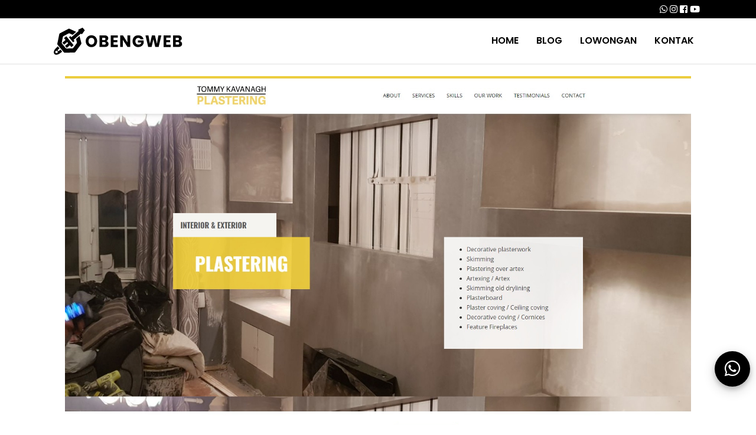

--- FILE ---
content_type: image/svg+xml
request_url: https://obengweb.com/obengweb_uploads/2020/08/obeng-web.svg
body_size: 1256
content:
<?xml version="1.0" encoding="utf-8"?>
<!-- Generator: Adobe Illustrator 23.0.1, SVG Export Plug-In . SVG Version: 6.00 Build 0)  -->
<svg version="1.1" id="Layer_1" xmlns="http://www.w3.org/2000/svg" xmlns:xlink="http://www.w3.org/1999/xlink" x="0px" y="0px"
	 viewBox="0 0 293 62" style="enable-background:new 0 0 293 62;" xml:space="preserve">
<g>
	<g>
		<g>
			<g>
				<g>
					<polygon points="48.2,30.8 46,28.1 61.8,14.8 65.3,15.3 71.3,6.9 66.4,1.1 57,5.4 56.9,9 41.1,22.3 38.9,19.7 35.6,22.4 
						44.9,33.5 					"/>
					<polygon points="46.1,39.9 29.6,20.1 24.5,24.4 27.9,28.4 20.8,34.3 24.6,38.8 31.7,32.9 33.9,35.6 26.8,41.5 30.6,46 
						37.7,40.1 41.1,44.1 					"/>
					<path d="M11.9,53.5l-2.2-2.6l4.6-3.9l-3.8-4.5c-1.2,1-3.7,3.5-3.7,3.5s-2.2,1.9-3.4,3.9c0,0-4,5.4-0.8,9.2s9.2,0.8,9.2,0.8
						c1.9-0.7,4.4-2.6,4.4-2.6s2.9-2.1,4.1-3.1l-3.8-4.5L11.9,53.5z M9.4,57c-1.2,1-2.9,0.8-3.9-0.3c-1-1.2-0.8-2.9,0.3-3.9
						c1.2-1,2.9-0.8,3.9,0.3C10.7,54.2,10.6,56,9.4,57"/>
					<path d="M50,55l13.1-17.3c0.4-0.6,0.7-1.6,0.5-2.3l-4.1-15.9l-7.9,6.6l1.9,7.3c0.2,0.7,0,1.8-0.5,2.3l-7.7,10.2
						c-0.4,0.6-1.4,1.1-2.1,1.1l-12.8,0.3c-0.7,0-1.7-0.4-2.2-1L20,36.5c-0.5-0.6-0.7-1.6-0.6-2.3l2.5-12.5c0.1-0.7,0.8-1.6,1.4-1.9
						L34.7,14c0.6-0.3,1.7-0.4,2.4-0.1L44,17l7.9-6.6l-15-6.8c-0.7-0.3-1.7-0.3-2.4,0.1l-19.3,9.9c-0.6,0.3-1.3,1.2-1.4,1.9
						L9.4,36.7C9.3,37.4,9.5,38.5,10,39l14,16.6c0.5,0.6,1.5,1,2.2,1l21.7-0.5C48.6,56.1,49.5,55.6,50,55"/>
				</g>
			</g>
		</g>
	</g>
	<g>
		<path d="M92.9,19.6c2,1.1,3.5,2.7,4.6,4.7s1.7,4.2,1.7,6.7s-0.6,4.8-1.7,6.8s-2.7,3.6-4.7,4.7c-2,1.1-4.1,1.7-6.5,1.7
			s-4.6-0.6-6.5-1.7c-2-1.1-3.5-2.7-4.7-4.7c-1.1-2-1.7-4.3-1.7-6.8s0.6-4.8,1.7-6.7c1.1-2,2.7-3.5,4.7-4.7c2-1.1,4.1-1.7,6.5-1.7
			C88.7,17.9,90.9,18.5,92.9,19.6z M81.5,25.7c-1.2,1.3-1.8,3.1-1.8,5.4c0,2.2,0.6,4,1.8,5.4c1.2,1.3,2.8,2,4.8,2s3.6-0.7,4.8-2
			c1.2-1.3,1.8-3.1,1.8-5.4s-0.6-4-1.8-5.4c-1.2-1.3-2.8-2-4.8-2C84.3,23.7,82.7,24.4,81.5,25.7z"/>
		<path d="M123.5,33c0.9,1.1,1.4,2.4,1.4,3.9c0,2.2-0.7,3.9-2.2,5.1c-1.5,1.2-3.5,1.8-6.3,1.8h-11.9V18.2h11.6c2.6,0,4.6,0.6,6,1.7
			s2.1,2.7,2.1,4.8c0,1.5-0.4,2.8-1.2,3.9c-0.8,1-1.9,1.7-3.2,2C121.4,31,122.6,31.9,123.5,33z M110.7,28.8h4c2.1,0,3.2-0.9,3.2-2.7
			s-1.1-2.7-3.3-2.7h-4v5.4H110.7z M118.5,36c0-0.9-0.3-1.6-0.9-2.2c-0.6-0.5-1.5-0.8-2.6-0.8h-4.4v5.7h4.4
			C117.4,38.9,118.5,37.9,118.5,36z"/>
		<path d="M136.1,23.2v5.4h8.6v4.7h-8.6v5.7h9.7v5h-15.9V18.2h15.9v4.9h-9.7V23.2z"/>
		<path d="M173.8,43.9h-6.2l-10.3-15.7v15.7h-6.2V18.2h6.2L167.6,34V18.2h6.2V43.9z"/>
		<path d="M199.8,20.4c2.1,1.6,3.4,3.7,3.9,6.4h-6.5c-0.4-0.9-1.1-1.6-2-2.2c-0.9-0.5-2-0.8-3.2-0.8c-2,0-3.5,0.7-4.7,2
			s-1.8,3.1-1.8,5.3c0,2.4,0.6,4.3,1.9,5.6c1.2,1.3,3,2,5.3,2c1.5,0,2.8-0.4,3.9-1.2s1.9-2,2.4-3.5h-8v-4.5h13v6.1
			c-0.5,1.5-1.3,2.9-2.3,4.2c-1.1,1.3-2.4,2.3-4.1,3.1c-1.7,0.8-3.5,1.2-5.7,1.2c-2.6,0-4.8-0.5-6.8-1.6c-1.9-1.1-3.4-2.6-4.5-4.6
			c-1-2-1.6-4.2-1.6-6.8c0-2.5,0.5-4.8,1.6-6.8c1-2,2.5-3.5,4.4-4.6s4.2-1.6,6.7-1.6C195.1,18.1,197.7,18.9,199.8,20.4z"/>
		<path d="M244,18.2l-6.1,25.6h-7.7l-4.1-17.1L222,43.9h-7.7l-6.1-25.6h6.7l3.3,18.5l4.5-18.5h6.8l4.5,18.5l3.3-18.5
			C237.3,18.3,244,18.3,244,18.2z"/>
		<path d="M255.2,23.2v5.4h8.6v4.7h-8.6v5.7h9.7v5H249V18.2h16v4.9h-9.8V23.2z"/>
		<path d="M289.3,33c0.9,1.1,1.4,2.4,1.4,3.9c0,2.2-0.7,3.9-2.2,5.1c-1.5,1.2-3.5,1.8-6.3,1.8h-11.9V18.2h11.6c2.6,0,4.6,0.6,6,1.7
			s2.1,2.7,2.1,4.8c0,1.5-0.4,2.8-1.2,3.9c-0.8,1-1.9,1.7-3.2,2C287.2,31,288.4,31.9,289.3,33z M276.5,28.8h4c2.1,0,3.2-0.9,3.2-2.7
			s-1.1-2.7-3.3-2.7h-4L276.5,28.8L276.5,28.8z M284.3,36c0-0.9-0.3-1.6-0.9-2.2c-0.6-0.5-1.5-0.8-2.6-0.8h-4.4v5.7h4.4
			C283.2,38.9,284.3,37.9,284.3,36z"/>
	</g>
</g>
</svg>
